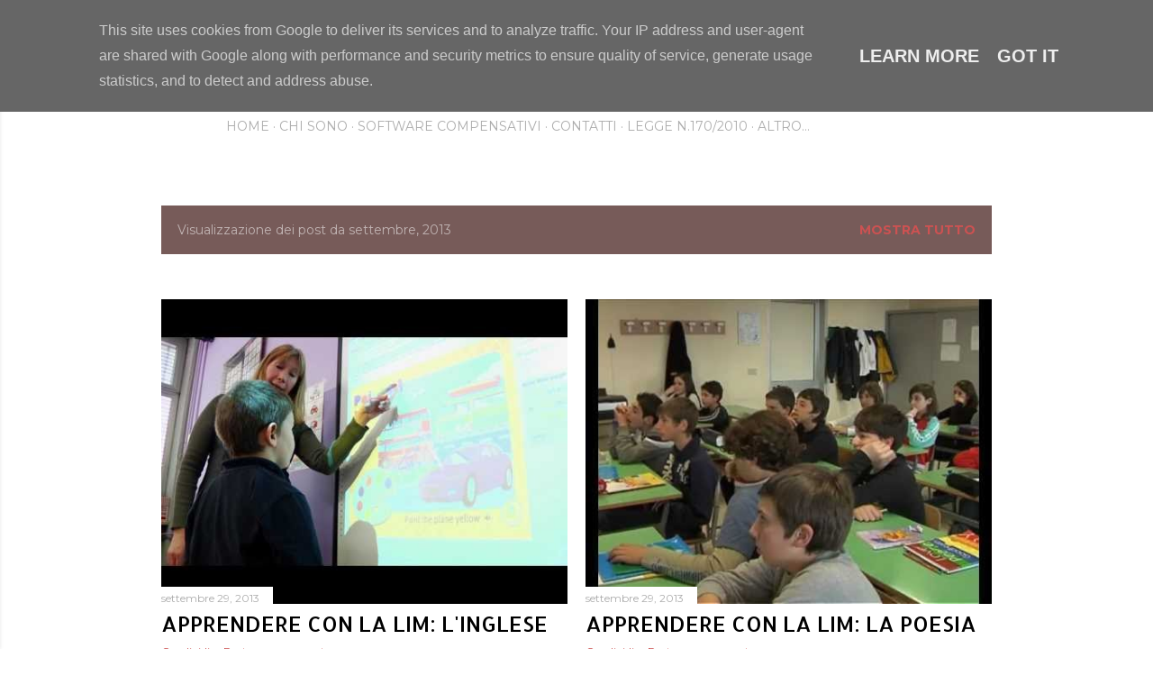

--- FILE ---
content_type: text/html; charset=UTF-8
request_url: https://www.dislessiaioticonosco.it/b/stats?style=BLACK_TRANSPARENT&timeRange=ALL_TIME&token=APq4FmB-nVIKIROLPBMWIbqfYdHoZie11773kuTYwidOZ26bvPf_yfQ_Swo1ktMf2TbT-O8cJhWJpNJ__82d3ckHSR7PjDDqkg
body_size: 31
content:
{"total":3220594,"sparklineOptions":{"backgroundColor":{"fillOpacity":0.1,"fill":"#000000"},"series":[{"areaOpacity":0.3,"color":"#202020"}]},"sparklineData":[[0,2],[1,2],[2,2],[3,6],[4,6],[5,8],[6,5],[7,4],[8,3],[9,5],[10,3],[11,4],[12,8],[13,11],[14,5],[15,5],[16,7],[17,6],[18,7],[19,8],[20,22],[21,9],[22,9],[23,100],[24,71],[25,10],[26,15],[27,13],[28,17],[29,17]],"nextTickMs":600000}

--- FILE ---
content_type: text/html; charset=utf-8
request_url: https://www.google.com/recaptcha/api2/aframe
body_size: 266
content:
<!DOCTYPE HTML><html><head><meta http-equiv="content-type" content="text/html; charset=UTF-8"></head><body><script nonce="K3l88onzoy8EN3nKWrOTRQ">/** Anti-fraud and anti-abuse applications only. See google.com/recaptcha */ try{var clients={'sodar':'https://pagead2.googlesyndication.com/pagead/sodar?'};window.addEventListener("message",function(a){try{if(a.source===window.parent){var b=JSON.parse(a.data);var c=clients[b['id']];if(c){var d=document.createElement('img');d.src=c+b['params']+'&rc='+(localStorage.getItem("rc::a")?sessionStorage.getItem("rc::b"):"");window.document.body.appendChild(d);sessionStorage.setItem("rc::e",parseInt(sessionStorage.getItem("rc::e")||0)+1);localStorage.setItem("rc::h",'1768927973875');}}}catch(b){}});window.parent.postMessage("_grecaptcha_ready", "*");}catch(b){}</script></body></html>